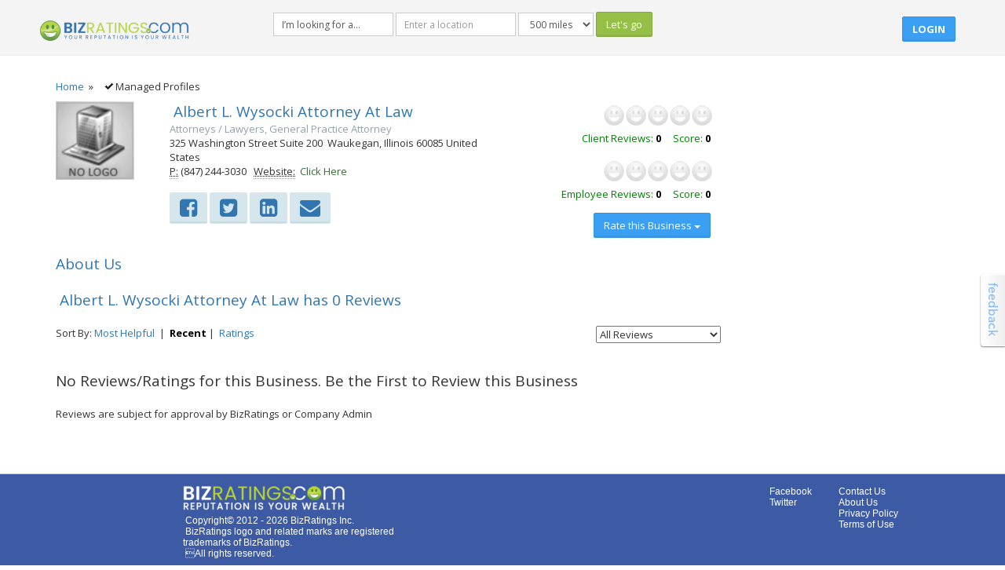

--- FILE ---
content_type: text/html; charset=utf-8
request_url: https://www.bizratings.com/Albert-L-Wysocki-Attorney-At-Law
body_size: 21889
content:


<!DOCTYPE html PUBLIC "-//W3C//DTD XHTML 1.0 Transitional//EN" "http://www.w3.org/TR/xhtml1/DTD/xhtml1-transitional.dtd">

<html xmlns="http://www.w3.org/1999/xhtml" dir="ltr" lang="en-US" xmlns:og="http://ogp.me/ns#" xmlns:fb="https://www.facebook.com/2008/fbml" id="extr-page">
<head prefix="og: http://ogp.me/ns# fb: http://ogp.me/ns/fb# business: http://ogp.me/ns/business#"><meta http-equiv="X-UA-Compatible" content="IE=EmulateIE10" /><meta http-equiv="Content-Type" content="text/html; charset=utf-8" /><link rel="icon" type="image/ico" href="/images/BRfavicon.ico" /><link rel="shortcut icon" href="/images/BRfavicon.ico" type="image/x-icon" /><title>
	 Albert L. Wysocki Attorney At Law - Waukegan, Illinois -...
</title><meta name="robots" content="index, follow" /><meta name="googlebot" content="index, follow" /><meta name="viewport" content="width=device-width, initial-scale=1.0, maximum-scale=1.0, user-scalable=no" />

    <!-- #CSS Links -->
    <!-- Basic Styles -->
    <link rel="stylesheet" type="text/css" media="screen" href="/styles2/css/bootstrap.min.css" /><link rel="stylesheet" type="text/css" media="screen" href="/styles2/css/font-awesome.min.css" />

    <!-- SmartAdmin Styles : Caution! DO NOT change the order -->
    <link rel="stylesheet" type="text/css" media="screen" href="/styles2/css/smartadmin-production-plugins.min.css" /><link rel="stylesheet" type="text/css" media="screen" href="/styles2/css/smartadmin-production.min.css" /><link rel="stylesheet" type="text/css" media="screen" href="/styles2/css/smartadmin-skins.min.css" />

    <!-- SmartAdmin RTL Support -->
    <link rel="stylesheet" type="text/css" media="screen" href="/styles2/css/smartadmin-rtl.min.css" />

    <!-- We recommend you use "your_style.css" to override SmartAdmin
		    specific styles this will also ensure you retrain your customization with each SmartAdmin update.
	<link rel="stylesheet" type="text/css" media="screen" href="css/your_style.css" /> -->


    <!-- #FAVICONS -->
    <link rel="shortcut icon" href="img/favicon/favicon.ico" type="image/x-icon" /><link rel="icon" href="img/favicon/favicon.ico" type="image/x-icon" />

    <!-- #GOOGLE FONT -->
    
    <link rel="preconnect" href="https://fonts.googleapis.com" /><link rel="preconnect" href="https://fonts.gstatic.com" crossorigin="" /><link href="https://fonts.googleapis.com/css2?family=Roboto:ital,wght@0,400;0,700;1,400;1,700&amp;display=swap" rel="stylesheet" /><link rel="stylesheet" href="https://fonts.googleapis.com/css?family=Open+Sans:400italic,700italic,300,400,700" />
    <!-- #APP SCREEN / ICONS -->
    <!-- Specifying a Webpage Icon for Web Clip 
			Ref: https://developer.apple.com/library/ios/documentation/AppleApplications/Reference/SafariWebContent/ConfiguringWebApplications/ConfiguringWebApplications.html -->
    <link rel="apple-touch-icon" href="/styles2/img/splash/sptouch-icon-iphone.png" /><link rel="apple-touch-icon" sizes="76x76" href="/styles2/img/splash/touch-icon-ipad.png" /><link rel="apple-touch-icon" sizes="120x120" href="/styles2/img/splash/touch-icon-iphone-retina.png" /><link rel="apple-touch-icon" sizes="152x152" href="/styles2/img/splash/touch-icon-ipad-retina.png" />

    <!-- iOS web-app metas : hides Safari UI Components and Changes Status Bar Appearance -->
    <meta name="apple-mobile-web-app-capable" content="yes" /><meta name="apple-mobile-web-app-status-bar-style" content="black" />

    <!-- Startup image for web apps -->
    <link rel="apple-touch-startup-image" href="/styles2/img/splash/ipad-landscape.png" media="screen and (min-device-width: 481px) and (max-device-width: 1024px) and (orientation:landscape)" /><link rel="apple-touch-startup-image" href="/styles2/img/splash/ipad-portrait.png" media="screen and (min-device-width: 481px) and (max-device-width: 1024px) and (orientation:portrait)" /><link rel="apple-touch-startup-image" href="/styles2/img/splash/iphone.png" media="screen and (max-device-width: 320px)" />

    <!--================================================== -->

    <!-- PACE LOADER - turn this on if you want ajax loading to show (caution: uses lots of memory on iDevices)-->
    

    <!-- Link to Google CDN's jQuery + jQueryUI; fall back to local -->
  
    <script type="text/javascript">
			if (!window.jQuery) {
			    document.write('<script type="text/javascript" src="/styles2/js/libs/jquery-2.1.1.min.js"><\/script>');
			}
	</script>



    <!-- IMPORTANT: APP CONFIG -->
    <script type="text/javascript" src="/styles2/js/app.config.js"></script>

    <!-- JS TOUCH : include this plugin for mobile drag / drop touch events  -->
    

    <!-- JQUERY UI + Bootstrap Slider -->
    <script type="text/javascript" src="/styles2/js/plugin/bootstrap-slider/bootstrap-slider.min.js"></script>

    <!-- browser msie issue fix -->
    <script type="text/javascript" src="/styles2/js/plugin/msie-fix/jquery.mb.browser.min.js"></script>

    
    

    <!-- Legacy Styles-->
    
    <style type="text/css">
        #footer{background-color:#3d5aa5; font:12px 'Segoe UI', 'opensansregular', Helvetica, Arial, sans-serif; }
        /*#footer > div > div .footer-logo{float:left; width:160px;}*/
        #footer > div > div .footer-logo{float:left;}
        #footer > div > div .links{float:left; }
        #footer > div > div .links li a{   text-decoration: none;
            color: rgb(255, 255, 255);
        }
        #footer > div > div .links li a:hover{text-decoration:underline; color:#FFF;list-style-type:none}
        /*#footer > div > div .copyright{width:332px; float:left; margin-left:103px; margin-right:124px;}*/
        #footer > div > div .copyright{float:left;}
        #footer > div > div .icons{float:left;}
        #footer > div > div .icons li a .fb{padding:0 9px;}
        #footer > div > div .icons li a .twitter{padding:0 5px;}
        #footer > div > div .icons li a{text-decoration:none; color:#FFF;}
        #footer > div > div .icons li a:hover{text-decoration:none; color:#e9e9e9;}
        /* Simple message styles customization */
        #errors {
            border-left: 5px solid #a94442;
            padding-left: 15px;
        }
        #errors li {
            list-style-type: none;
        }
        #errors li:before {
            content: '\b7\a0';
        }
        #topSearchDiv {
            margin-top: 15px;
        }
        #extr-page #header #logo img {
    width: 200px;
}
    </style>
<meta name="date" content="2026-01-21" scheme="YYYY-MM-DD" /><meta name="title" content=" Albert L. Wysocki Attorney At Law - Waukegan, Illinois -..." /><meta http-equiv="keywords" name="keywords" content="bizratings,Waukegan,Illinois,60085, testimonials, reputation, survey, recommendation, recipient, local, business, rating, friend, client, review, Attorneys / Lawyers, General Practice Attorney" /><meta name="description" http-equiv="description" /><meta name="copyright" content="Copyright © 2026  Albert L. Wysocki Attorney At Law" /><meta name="url" content="https://bizratings.com/bizv2.aspx?params=RC-8401-AlbertLWysockiAttorneyAtLaw" /><meta name="identifier-url" content="https://www.bizratings.com/biz2.aspx?params=" /><meta name="abstract" content=" Albert L. Wysocki Attorney At Law - Waukegan, Illinois -..." /><meta name="note" /><meta name="subject" content=" Albert L. Wysocki Attorney At Law - Waukegan, Illinois -..." /><meta name="topic" content=" Albert L. Wysocki Attorney At Law - Waukegan, Illinois -..." /><meta name="summary" /><meta property="og:title" content=" Albert L. Wysocki Attorney At Law - Waukegan, Illinois -..." /><meta property="og:type" content="business.business" /><meta property="og:url" content="https://bizratings.com/bizv2.aspx?params=RC-8401-AlbertLWysockiAttorneyAtLaw" /><meta property="og:description" /><meta property="og:image" content="http://bizratings.blob.core.windows.net/logos/biznologo.png?width=1200&amp;height=630&amp;scale=both&amp;mode=pad&amp;paddingWidth=1&amp;paddingColor=3B58A7" /><meta property="og:site_name" content="bizratings" /><meta property="fb:admins" content="1015835730" /><meta property="fb:app_id" content="373936179352427" /><meta property="business:contact_data:street_address" content="325 Washington Street Suite 200 " /><meta property="business:contact_data:locality" content="Waukegan" /><meta property="business:contact_data:postal_code" content="60085" /><meta property="business:contact_data:country_name" content="United States" /><meta property="business:contact_data:region" content="Illinois" /><meta property="business:contact_data:email" content="alw@albertwysocki.com" /><meta property="business:contact_data:fax_number" /><meta property="business:contact_data:phone_number" content="(847) 244-3030" /><meta property="place:location:latitude" content="42.352672" /><meta property="place:location:longitude" content="-87.862131" /><meta name="twitter:card" content="summary" /><meta name="twitter:site" content="@bizratingscom" /><meta name="twitter:creator" content="@bizratingscom" /><meta name="twitter:image:src" content="http://bizratings.blob.core.windows.net/logos/biznologo.png" /><meta name="twitter:domain" content="bizratings.com" /><meta name="twitter:title" content=" Albert L. Wysocki Attorney At Law - Waukegan, Illinois -..." /><meta name="twitter:url" content="https://bizratings.com/bizv2.aspx?params=RC-8401-AlbertLWysockiAttorneyAtLaw" /><meta name="twitter:description" /><meta name="twitter:image" content="http://bizratings.blob.core.windows.net/logos/biznologo.png" /><meta name="tweetmeme-title" content=" Albert L. Wysocki Attorney At Law - Waukegan, Illinois -..." /></head>
<body class="smart-style-2">
    <form method="post" action="./Albert-L-Wysocki-Attorney-At-Law" onsubmit="javascript:return WebForm_OnSubmit();" id="form1" style="padding-bottom:10%">
<div class="aspNetHidden">
<input type="hidden" name="__EVENTTARGET" id="__EVENTTARGET" value="" />
<input type="hidden" name="__EVENTARGUMENT" id="__EVENTARGUMENT" value="" />
<input type="hidden" name="__LASTFOCUS" id="__LASTFOCUS" value="" />
<input type="hidden" name="__VIEWSTATE" id="__VIEWSTATE" value="/3YlA8wrqrOX6lQLhxF+9fxBaajZyEj7EVRldqpVJBSmgS1r/6XpDifZTEyg/qgf1bvcALZrxtXgJO1Aldp6zT/xZCSxj7nyx+mH+l3f9UTZBrPTR7s5ECKTZMSlX+bIy7DPFL+eFDJf+O+MQwdbQD9e+ymQX1pXqFAvA0dANwm5x6eJgJgtaokXUDyBk3sCAMyL/vj11VT1hEIOKd/dP3PtquGSUoiXojE6eg3QH8JV7x921tK7unE0b7cEclLpDXhQIjer1TzxfnHvyUvwV4cqypLLXAEAAf0+0wuNJ7/HlNS4Y5Am7MV1KfJJKyou8O8pLiFYXKVgQksec4BooFtWU+R0rL84SNURU0c1P59ZNiBb6+2l+vrKkY9PDjpX5IGJpZqJ4ruRpdZqdYg5YZfutXCZ6RxJ6np329KFBVfoiKFeU54ud/AfQ7cGchfwIFHEGZDvfSnlZQD2ep3zErt1L0Hu5fkuHDDNrodXpMrfEJxYI0sflT3qdcwff+rptVkyXJ9lGW3r83xB77aNbQlxK9xnoxzT6E5Z/cL63OS6ArlwNT+KmB++PKgnXVUAHKusHxEACSIftuALQK/8tcFzxeKSU/6RPAftzjMsjd8sKxiNQa3Y85y3rMVdrFcEBsn4kLM4cW3bu/IF4ebFVjhHuOrfVUj3hIQtAOpBVk/a1908VIQdp729NOstzw/ze4mRl2DxIdd150XzIS/7sLGJQT/he0+YC0nsyXec1wvHSmV2WAvu2rKEZBp8aqPLj7ZJV4SnckGXkBasH4jx9XBEYL2uZPbz9EqnPWzI+ZqDf2aKN//QBCNdSOKNl3BqWTiK2KLkODL7qFM455sszO8jcisPhEV3Q+7aQgwiZPxU8jWMrfM4jMyc9dpyx/0yR4qlrWCJN/uevc+YnbpsP0H3pEmX1cPTiGyPL5TbDxmAxGg83BQY7qCJz81QNW4taGoep3iTlW1G70OHBij7iX2RKXJpzwW/jJcXxiiWVhLPRFcCNxrJQma9ZIkb26a1GLJHot8dnqJZ245TRNaO/WZ6/M/96bi1b5x2fzH5Yjd3Go5JZkobTazbwEri9/pIsdiPBNfiqiIj9AwdrJyvqIVV4n06wqiwZk69OYf5NinU6A87pF2ifHkt6KlJN7SKyhQtcKl0jvZ4mG6fy4+cQI2unz565AHzGRJicwtwPT/gr+BbXFIZgLjQMDLiPYz8d4gSpkeWE1kgsopVicCnUF8EoKz8jI1dxCgvXN5ndnLBQ21mHOKqIqRInd++Mb90IUljq5/WLMc5j85zt+mVGCJEfdW5kKXro46iaVO/qXr/hqfpvG/7ezI5cw2oKXlqZW3UBip8S9Ier2i0xx3Kw+c7BIIpK/DRt89ZgVZdfFzLyg6/[base64]/fo+C4o7fraI3gnrcJJNUv8Z00/[base64]/4okHjPu2c0HynwMnH7O2R4cH7sT0V4CcGDZjCvunYxoDMVrXqhoKYnnpEv/EbIg+aPs3E9fUviD4GCHwFEfg34msF/NQnub8TfyHcqI1Hnwk+/ND0Agbgax3fcqPJL7oKAuQv5OTWVcJIMxwl/k2sq8xreLbApnEHVGI6IdTzVlXhVNlzcrC9RP7Yc0rb3x5KF/Mbvsauy55aMlDcVaG4uG8Qb77qnqlj1oBtULIfiHEctM3YBUIPUvuM68oWURsxC05zPxFFjvWWzlmNjAs6lNgjaHbXNBjA7LIcxiE9FVj4LDZ1CMUZ9nlfnhQfCV2dWcCe7T0vZZDhQB79eUY4pRL2qzcPdt/sW1IzA+Hlu/Gw4+MNIhZvJB6bFyzcsYHQQkQBr6DbG5WM7FyOqByCXCH9heuCyC0Lg13/HJjueLHXhcnFiteWpwW2WPOUonY3vxI5Nuv+VSIMtGzcN9iZb5++t5TeiU14Mc1Nx+F31xZFINfDPvhDUwEvRePqEniCrp7tA5MAxv4z7KnWnA9rEMPoHPUkAk7JoqLF9WwbcOi/yKl4XlZVZZuXoC9XOVjy1R978brlVAiRr/[base64]/tyJMPGEvRK0GtMO5b/coIaQpHz06UsE0TzC15NjogfDBCAm4faNQP+55+HPOvSkaeGi2Imha7w+gCyGz1sWEZcdQ694CXs/9tFphTAKU+xGwq7T5hSlqreDdJ+u2HQi368J0fiNl9AFwYEEUOr2TuPBMyBXw9pGaX/x0MLeJ4w==" />
</div>

<script type="text/javascript">
//<![CDATA[
var theForm = document.forms['form1'];
if (!theForm) {
    theForm = document.form1;
}
function __doPostBack(eventTarget, eventArgument) {
    if (!theForm.onsubmit || (theForm.onsubmit() != false)) {
        theForm.__EVENTTARGET.value = eventTarget;
        theForm.__EVENTARGUMENT.value = eventArgument;
        theForm.submit();
    }
}
//]]>
</script>


<script src="/WebResource.axd?d=pynGkmcFUV13He1Qd6_TZIezIRsXeTDzjEz7gdbIFyJzXTgOb5hUMBFin7l2ryK-EYIEPw2&amp;t=638901526200000000" type="text/javascript"></script>


<script src="/ScriptResource.axd?d=x6wALODbMJK5e0eRC_p1LSeHe7H0v0YEPWl4FO98EDSQXfMxidzZFjSbS1sO8HwCu70aoW3diJgB5BM_uo5NrWaMquHnKuDSScmRjuGDXeFwMfTG0&amp;t=ffffffffdd783992" type="text/javascript"></script>
<script src="/ScriptResource.axd?d=P5lTttoqSeZXoYRLQMIScFMD7evAJAJlVy00Ygrg0KbnKCD8nY9qIvxDMzPTJBjIYZsL62Tk8Xdks4HHz_Da8ZeMjr43uq2dwMAyE5ZgFpbPynAI0&amp;t=ffffffffdd783992" type="text/javascript"></script>
<script src="/ScriptResource.axd?d=NHo7rzvB81m25b5lv-ojMSpwy_eNI3FgPQNPFgiCuqyZRr21qSR-cU8jGR90PK4FWRpernn61X0VJHKcLBGmubeapUqO5-wvt6-QZyxS4E4gWXEe0&amp;t=ffffffffdd783992" type="text/javascript"></script>
<script src="/ScriptResource.axd?d=G7OZOzpYF9XwHB8eN29Ybzr8OdnSjYWNCGo0suVaAuGa4fEzuO-6Z0LGDcR4IxFYu7BK5X7cLX3iwK7E6s9Bsv41zZlUlIt6NbawJacygjdMqni2kzl4juBo3H2le0eBzjL41A2&amp;t=ffffffffdd783992" type="text/javascript"></script>
<script src="/ScriptResource.axd?d=Y4RJC2UgV6Ws3MXxk43ByU3X0rncq6HcUulscUI_OMN4KzEQaAVOKd8QZtlwy5rqQCRUcFP_bpGEYhvkfiVK7gHle7o8KRSXNLhrnI0VIh3WR3NtJzhh-BZ9WiInRh6uFMUi8w2&amp;t=ffffffffdd783992" type="text/javascript"></script>
<script type="text/javascript">
//<![CDATA[
function WebForm_OnSubmit() {
null;fixpopup();
return true;
}
//]]>
</script>

<div class="aspNetHidden">

	<input type="hidden" name="__VIEWSTATEGENERATOR" id="__VIEWSTATEGENERATOR" value="663B6A5F" />
	<input type="hidden" name="__EVENTVALIDATION" id="__EVENTVALIDATION" value="KhiNsLugl+7nue0CFMksIpuzJvOw6Ry6ITgEuxW+dGzRE9kVPzwY664XktUuhllM7OFdhns7iXE3ZurTNn1UF/uF3Q7GboDl+Zf0zB9/0Dke+cbrydFttNJwtCdS7Xo+vDu5YYW3fEcbJL/DWqDKNzU5zSALvgswsX2+XRL6to1sYNnG5zN3a1qRhxRLYT3M3cYRvYBWF1xOoXVPehRlF33IzOPvdGYpWOEQf25RI4vXc+wV6D02zDo60KNVig056FFmGFvlv3LX/R6PMvxxv5KJ+iCgn7So5QbfzInY4AplMjv6kFsvycm0YOy/ZY+AbZZ24s1RwHb5lR5kgbx0go3uRb6VD+XFXQRshdUJORX986IxCsb+L9QL1Aa++fzGkdamVKneC3lZpfuz/ToZnWxttWuok3x778O5Hvu5q6IkpR7NJXgUD3rX/W7JVNFzvZZb8gE2lYwctuAmT6TV5mAbtAaBDqQlZ+rldsBv0n2Qt40M4PC5fdPz4LEEz0nlvynePBrHHeP33zx9vNcXdC8ytZsEHFgKNNLle8HCuzId8oyxJ4+obH34QqE1Ki9mYk3HhWnVsVTKE+/ok1iYMxsJvz/rWwsb3WvdyKfEgfRtzRS0zjIqsdF2qHN3DaM149/54FOM4euczoA/0gbhSwLewp1fz/Sl+7L15NHiHL1DqTL0sHadN0ND2PMv4IgsLXdDsuXY3CZZ5VjlCLrYdYRFJDr8MtBmp25+iPV8XFhhCRx/jTzaRlWtERxUVDo7D4Di8w==" />
</div>
        <script type="text/javascript">
//<![CDATA[
Sys.WebForms.PageRequestManager._initialize('ctl00$ScriptManager1', 'form1', [], [], [], 90, 'ctl00');
//]]>
</script>

        <div id="toppanel" style="left:0;display:none">
	        <div id="panel">
		        <div class="content clearfix">
        	        <div class="left0">
				        <div class="form"></div>
			        </div>
			        <div class="left0">
			        
                       

<div id="socialLoginList">
    <h4>Use another service to log in.</h4>
    
            <table>
                
          <tr>
            
            <td>
                <button type="submit" class="zocial linkedin" name="provider" value="LinkedIn"
                    title="Log in using your LinkedIn account.">
                    LinkedIn
                </button>
            </td>
        
            <td>
                <button type="submit" class="zocial yahoo" name="provider" value="Yahoo"
                    title="Log in using your Yahoo account.">
                    Yahoo
                </button>
            </td>
        
            <td>
                <button type="submit" class="zocial google" name="provider" value="Google"
                    title="Log in using your Google account.">
                    Google
                </button>
            </td>
        
          </tr>
        
          <tr>
            
            <td>
                <button type="submit" class="zocial facebook" name="provider" value="Facebook"
                    title="Log in using your Facebook account.">
                    Facebook
                </button>
            </td>
        
            <td>
                <button type="submit" class="zocial twitter" name="provider" value="Twitter"
                    title="Log in using your Twitter account.">
                    Twitter
                </button>
            </td>
        
            <td>
                <button type="submit" class="zocial windows" name="provider" value="Microsoft"
                    title="Log in using your Microsoft account.">
                    Microsoft
                </button>
            </td>
        
          </tr>
        
             </table>
        
</div>

                     
           
			        </div>
		        </div>
            </div> <!-- /login -->	

	        <!-- The tab on top -->	
	        <div class="tabslider">
                
                      <ul class="login">
			                <li class="left">&nbsp;</li>
			                <li></li>
			                <li class="sep"></li>
                            <li>
                                <a class="openreg" href="Loginv2.aspx">Login</a>
                            </li>
                            <li class="sep">|</li>
                            <li><a class="openreg" href="Registerv2.aspx">Register</a></li>
                            <li class="right"></li>
		                </ul>
                    
	        </div> <!-- / top -->
        </div>
        <input name="ctl00$txtLogoURI" type="text" id="txtLogoURI" class="hidden" />
        <!--Header Start here-->
        <header id="header" style="overflow:visible;">				
            <div id="logo-group" class="col-md-3">
                <span id="logo">
                    <a href="/indexbiz.aspx">
                        <img src="/styles/assets/images/logo_landing.png" alt="BizRatings" />
                    </a>
			    </span>
		    </div>
            <div class="pull-right col-md-9">
                <div class="row">
                    <div id="topSearchDiv" class="hidden-xs col-md-9 hidden-sm">
                        
<style type="text/css">
    .autocomplete-suggestions { border: 1px solid #999; background: #FFF; overflow: auto; background-color: #fff;}
    .autocomplete-suggestion { padding: 2px 5px; white-space: nowrap; overflow: hidden; color: #307AAF;}
    .autocomplete-selected { background-color: #3D58A7;color: white; }
    .autocomplete-suggestions strong { font-weight: bold;  }
    .autocomplete-suggestions b { font-weight: bold;  }

    .searchKeyword{
		/*border-radius: 3px;
		height: 35px;
		border: 1px solid #ccc;
		box-shadow: 2px 2px 2px #ccc;*/
		width:200px;
	}

    .searchLocation{
		/*border-radius: 3px;
		height: 35px;
		border: 1px solid #ccc;
		box-shadow: 2px 2px 2px #ccc;*/
		width:220px;
	}
    /*.searchButton{
		width: 100px;
		background-color: #3d5aa5;
		color: #fff;
		border-radius: 3px;
		border: none !important;
		height: 35px;
		box-shadow: 2px 2px 2px #ccc;
		
	}*/
		
		
	/* iPads (portrait and landscape) ----------- */
	@media only screen and (min-width : 768px) and (max-width : 1024px) {
		.searchKeyword{
			width:150px !important;
		}
		.searchLocation{
			width:150px !important;
		}
		
	}
		
	/* Desktops and laptops ----------- */
	@media only screen and (min-width : 1025px) and (max-width : 1025px) {
		.searchKeyword{
			width:175px !important;
		}

		.searchLocation{
			width:180px !important;
		}
		.searchButton{
			width: 65px !important;
			
		
		}
	}
	
	/* Large screens ----------- */
	@media only screen and (min-width : 1824px) {
		
		.searchKeyword{
				width:250px !important;
				margin:5px;
			}

		.searchLocation{
				width:300px !important;
				margin:5px;
			}
		.searchMiles{
			margin:5px;
		}
	}
</style>

<div id="ucTopSearchCtrl_pnlSearchbar" class="form-inline" onkeypress="javascript:return WebForm_FireDefaultButton(event, &#39;ucTopSearchCtrl_btnSearch2&#39;)">
	
    <div class="form-group">
        <input name="ctl00$ucTopSearchCtrl$txtWhat" type="text" id="ucTopSearchCtrl_txtWhat" class="form-control input-sm searchKeyword" placeholder="Enter a business name" />
       <input type="hidden" name="ctl00$ucTopSearchCtrl$wmWhat_ClientState" id="ucTopSearchCtrl_wmWhat_ClientState" />
        <input name="ctl00$ucTopSearchCtrl$txtWhere" type="text" id="ucTopSearchCtrl_txtWhere" class="form-control input-sm searchLocation" placeholder="Enter a location" />
    
	    <select name="ctl00$ucTopSearchCtrl$ddlDistance" id="ucTopSearchCtrl_ddlDistance" class="form-control input-sm searchMiles">
		<option value="9999">Any</option>
		<option selected="selected" value="500">500 miles</option>
		<option value="100">100 miles</option>
		<option value="50">50 miles</option>
		<option value="25">25 miles</option>
		<option value="20">20 miles</option>
		<option value="15">15 miles</option>
		<option value="10">10 miles</option>
		<option value="8">8 miles</option>
		<option value="5">5 miles</option>
		<option value="3">3 miles</option>
		<option value="1">1 miles</option>

	</select>

        <input type="submit" name="ctl00$ucTopSearchCtrl$btnSearch2" value="Let&#39;s go" id="ucTopSearchCtrl_btnSearch2" class="btn btn-success searchButton" />
     
    </div>

</div>

<input type="hidden" name="ctl00$ucTopSearchCtrl$hdnWhere" id="ucTopSearchCtrl_hdnWhere" />
<input type="hidden" name="ctl00$ucTopSearchCtrl$hdnManLng" id="ucTopSearchCtrl_hdnManLng" value="0" />
<input type="hidden" name="ctl00$ucTopSearchCtrl$hdnManLat" id="ucTopSearchCtrl_hdnManLat" value="0" />



 
                    </div>
                    <div class="col-md-3 col-sm-12">
                        
                                <span id="extr-page-header-space"> <span class="hidden-mobile hiddex-xs"></span> <a style="margin:20px" href="loginv2.aspx" class="btn btn-primary txt-color-white">Login</a></span>
                            
                    </div>
                </div>
            </div>
	    </header>
        <!--Header End here-->
        <!--Container Start here-->
        <div id="main" role="main">
            <div id="content" class="container animated fadeInDown">
                
                
    <link rel="stylesheet" href="/Scripts/fancybox/jquery.fancybox.css?v=2.0.5" type="text/css" media="screen" />
    <link rel="author" href="https://plus.google.com/101278404026132183655/posts" />
    <link rel="publisher" href="https://plus.google.com/101278404026132183655" />
    <link rel="icon" type="image/x-icon" href="/images/BRfavicon.ico" />
    <link rel="shortcut icon" type="image/x-icon" href="/images/BRfavicon.ico" />

    <meta name="author" content="Bizratings" />
    <meta http-equiv="Content-Type" content="text/html; charset=utf-8" />
    <meta name="robots" content="index, follow" />
    <meta name="googlebot" content="index, follow" />
    <meta name="directory" content="submission" />
    <meta name="rating" content="General" />
    <meta name="distribution" content="Global" />
    <meta name="coverage" content="Worldwide" />
    <meta name="Classification" content="Business" />
    <meta name="revisit-after" content="3 days" />

    

    <style type="text/css">
        .wraptext {
            white-space: pre; /* CSS 2.0 */
            white-space: pre-wrap; /* CSS 2.1 */
            white-space: pre-line; /* CSS 3.0 */
            white-space: -pre-wrap; /* Opera 4-6 */
            white-space: -o-pre-wrap; /* Opera 7 */
            white-space: -moz-pre-wrap; /* Mozilla */
            word-wrap: break-word; /* IE 5+ */
            -ms-word-break: break-all;
            word-break: break-all;
            /* Non standard for webkit */
            word-break: break-word;
            -webkit-hyphens: auto;
            -moz-hyphens: auto;
            -ms-hyphens: auto;
            hyphens: auto;
        }

        .reviewSection {
            background-color: #f7f7f7;
            padding: 10px;
            border-radius: 10px;
            box-shadow: 2px 2px 2px #ddd;
        }

        #map {
            height: 200px;
            width: 200px;
        }

        .boldblack {
            color: #000 !important;
            font-weight: 600 !important;
        }

        .arrow_box {
            color: #000;
            float: right;
            margin-left: 5px;
            font-size: 12px;
            font-family: Arial,Tahoma,"Bitstream Vera Sans",sans-serif;
            text-align: center;
            position: absolute;
            padding-left: 5px;
            padding-right: 5px;
            background: #ffffff;
            border: 1px solid #cccccc;
        }

            .arrow_box:after, .arrow_box:before {
                right: 100%;
                border: solid transparent;
                content: " ";
                height: 0;
                width: 0;
                position: absolute;
                pointer-events: none;
            }

            .arrow_box:after {
                border-color: rgba(255, 255, 255, 0);
                border-right-color: #ffffff;
                border-width: 3px;
                top: 50%;
                margin-top: -3px;
            }

            .arrow_box:before {
                border-color: rgba(0, 0, 0, 0);
                border-right-color: #cccccc;
                border-width: 5px;
                top: 50%;
                margin-top: -5px;
            }

        .button {
            color: #fff;
            float: right;
            cursor: pointer;
            cursor: hand;
            margin-left: 5px;
            font-size: 12px;
            font-family: Arial,Tahoma,"Bitstream Vera Sans",sans-serif;
            font-weight: bold;
            text-align: center;
            position: absolute;
            padding-left: 5px;
            padding-right: 5px;
            text-shadow: 1px 1px 0 #548725;
            background-color: #7daf31;
            border: 1px solid #000;
            padding-bottom: 1px;
            padding-top: 1px;
        }

        .rev {
            color: #000;
            font-size: 10px;
            text-align: center;
            position: relative;
            text-transform: uppercase;
        }

        .bigface {
            float: left;
            padding: 3px;
            width: 140px;
            height: 28px;
        }

        .bigface10-off, .bigface10-on {
            height: 28px;
            width: 140px;
            background: url(/styles/assets/images/colorface.png) repeat-x 0 -56px;
        }

        .bigface10-on {
            position: relative;
            background-position: 0 -84px;
        }

        .bigface8-off, .bigface8-on {
            height: 28px;
            width: 140px;
            background: url(/styles/assets/images/colorface.png) repeat-x 0 -56px;
        }

        .bigface8-on {
            position: relative;
            background-position: 0 1px;
        }

        .bigface5-off, .bigface5-on {
            height: 28px;
            width: 140px;
            background: url(/styles/assets/images/colorface.png) repeat-x 0 -56px;
        }

        .bigface5-on {
            position: relative;
            background-position: 0 -27px;
        }

        .rating_title {
            color: #3276b1;
        }
    </style>
    <div class="row">
        <div class="col-md-12">
            <div style="float: left"><a href="default.aspx">Home</a>&nbsp; » &nbsp; &nbsp;</div>
            <div style="float: left">
                <span class='ui-icon ui-icon-check' style='float:left;'></span><span style='float:left;'>Managed Profiles</span>
</div>
        </div>
    </div>

    <input type="hidden" name="ctl00$cpBody$hdnBizURL" id="cpBody_hdnBizURL" value="params=RC-8401-AlbertLWysockiAttorneyAtLaw" />
    <input type="hidden" name="ctl00$cpBody$hdnpageurl" id="cpBody_hdnpageurl" value="%2fAlbert-L-Wysocki-Attorney-At-Law" />
    <input type="hidden" name="ctl00$cpBody$hdnpopuptype" id="cpBody_hdnpopuptype" />
    <input type="hidden" name="ctl00$cpBody$hdnBizLat" id="cpBody_hdnBizLat" value="42.352672" />
    <input type="hidden" name="ctl00$cpBody$hdnBizLng" id="cpBody_hdnBizLng" value="-87.862131" />
    <input type="hidden" name="ctl00$cpBody$hdnHideCompany" id="cpBody_hdnHideCompany" value="0" />
    <input type="hidden" name="ctl00$cpBody$hdnHideName" id="cpBody_hdnHideName" value="0" />
    <div class="clearfix2" style="margin-top: 10px;"></div>
    <div class="row">

        <div class="col-xs-12 col-sm-12 col-md-9">
            <div itemscope itemtype="http://schema.org/LocalBusiness">
                <div class="row">
                    <div class="col-xs-8 col-sm-2  col-md-2">
                        <img src="http://bizratings.blob.core.windows.net/logos/biznologo.png" id="cpBody_imgCompanylogo" itemprop="image" width="100" />
                    </div>
                    <div class="visible-xs-4 hidden-sm hidden-md hidden-lg">

                        <div style="float: left; font-size: 13px; text-align: center; color: green;">
                            <span>Reviews:</span>
                            <span id="litreviews2" class="boldblack">
                                0
                            </span>
                        </div>
                        <div style="float: left; width: 5px; margin-left: 10px; border-left: 0px outset #CCCCCC; height: 33px;"></div>
                        <div style="float: left; font-size: 13px; text-align: center; color: green;">
                            <span>Score:</span>
                            <span id="litratings2" class="boldblack">
                                0
                                / 10
                            </span>
                        </div>

                    </div>
                    <div class="col-xs-12 col-sm-6 col-md-6">
                        <a href="https://www.bizratings.com/Albert-L-Wysocki-Attorney-At-Law" id="cpBody_companyURL" itemprop="url" style="text-decoration: none;">
                            <h3 style="margin: 0px 0px" itemprop="name">
                                 Albert L. Wysocki Attorney At Law</h3>
                        </a>
                        <span class="txt-color-blueLight" id="litcat" itemprop="description">
                            Attorneys / Lawyers, General Practice Attorney</span><br />
                        <div itemprop="address" itemscope itemtype="http://schema.org/PostalAddress">
                            <address style="margin-bottom: 0px">
                                <span class="search_cat" itemprop="streetAddress">
                                    325 Washington Street Suite 200 </span>
                                <span class="search_cat" itemprop="addressLocality">
                                    Waukegan</span>,
                    <span class="search_cat" itemprop="addressRegion">
                        Illinois</span>
                                <span class="search_cat" itemprop="postalCode">
                                    60085</span>
                                <span class="search_cat" itemprop="addressCountry">
                                    United States</span>
                            </address>
                        </div>
                        <meta itemprop="logo" content="http://bizratings.blob.core.windows.net/logos/biznologo.png" />
                        <meta itemprop="map" content="http://maps.google.com/?sll=42.352672,-87.862131&q= Albert L. Wysocki Attorney At Law" />
                        <div itemprop="geo" itemscope itemtype="http://schema.org/GeoCoordinates">
                            <meta itemprop="latitude" content="42.352672" />
                            <meta itemprop="longitude" content="-87.862131" />
                        </div>
                        <abbr title="Phone">P:</abbr>
                        <span class="profile_phone" itemprop="telephone">
                            (847) 244-3030</span>&nbsp;&nbsp;
                        <abbr title="Website">Website:</abbr>&nbsp;
                        <span class="profile_url">
                            <a href="https://albertwysocki.com" id="cpBody_urlWebsite" class="txt-color-green" target="_blank">Click Here</a>
                        </span><br />
                        <br />
                        <div itemscope itemtype="http://schema.org/Person">
                            
                            
                        </div>
                        <meta itemprop="email" content="alw@albertwysocki.com" />
                        <meta itemprop="faxNumber" content="" />
                        
                        <!-- Your share button code -->
                        
                        
                        <a class="w-inline-block social-share-btn fb btn bg-color-lighten" href="https://www.facebook.com/sharer/sharer.php?u=&t=" title="Share on Facebook" target="_blank" onclick="window.open('https://www.facebook.com/sharer/sharer.php?u=' + encodeURIComponent(document.URL) + '&t=' + encodeURIComponent(document.URL)); return false;">
                            <i class="fa fa-facebook-square fa-2x" aria-hidden="true"></i>
                        </a>
                        <a class="w-inline-block social-share-btn tw btn bg-color-lighten" href="https://twitter.com/intent/tweet?" target="_blank" title="Tweet" onclick="window.open('https://twitter.com/intent/tweet?text=%20' + encodeURIComponent(document.title) + ':%20 ' + encodeURIComponent(document.URL)); return false;">
                            <i class="fa fa-twitter-square fa-2x" aria-hidden="true"></i>
                        </a>
                        <a class="w-inline-block social-share-btn lnk btn bg-color-lighten" href="http://www.linkedin.com/shareArticle?mini=true&url=&title=&summary=&source=" target="_blank" title="Share on LinkedIn" onclick="window.open('http://www.linkedin.com/shareArticle?mini=true&url=' + encodeURIComponent(document.URL) + '&title=' + encodeURIComponent(document.title)); return false;">
                            <i class="fa fa-linkedin-square fa-2x" aria-hidden="true"></i>
                        </a>
                        <a class="w-inline-block social-share-btn email btn bg-color-lighten" href="mailto:?subject=&body=:%20" target="_blank" title="Email" onclick="window.open('mailto:?subject=' + encodeURIComponent(document.title) + '&body=' + encodeURIComponent(document.URL)); return false;">
                            <i class="fa fa-envelope fa-2x" aria-hidden="true"></i>
                        </a>
                    </div>
                    <div class="hidden-xs col-sm-4 col-md-4">
                        <div class="col-xs-12 col-sm-12 col-md-12">
                            <div class='bigface'  title='0' style='float:right;' ><div id='divratings-off' class='bigface5-off' ><div id='divratings-on' class='bigface5-on' ></div></div></div>
                        </div>
                        <div class="col-xs-12 col-sm-12 col-md-12">
                            <div class="profile_rating" style="float: right; margin-top: 10px" itemprop="aggregateRating" itemscope itemtype="http://schema.org/AggregateRating">
                                <meta itemprop="worstRating" content="1" />
                                <meta itemprop="bestRating" content="10" />
                                <div style="float: left; font-size: 13px; text-align: center; color: green;">
                                    <span>Client Reviews:</span>
                                    <span id="litreviews" itemprop="reviewCount" class="boldblack">
                                        0
                                    </span>
                                </div>
                                <div style="float: left; width: 5px; margin-left: 10px; border-left: 0px outset #CCCCCC; height: 33px;"></div>
                                <div style="float: left; font-size: 13px; text-align: center; color: green;">
                                    <span>Score:</span>
                                    <span id="litratings" itemprop="ratingValue" class="boldblack">
                                        0
                                    </span>
                                </div>
                            </div>
                        </div>
                        <div class="col-xs-12 col-sm-12 col-md-12">
                            <div class='bigface'  title='0' style='float:right;' ><div id='divratings-off' class='bigface5-off' ><div id='divratings-on' class='bigface5-on' ></div></div></div>
                        </div>
                        <div class="col-xs-12 col-sm-12 col-md-12">
                            <div class="profile_rating" style="float: right; margin-top: 10px">
                                <div style="float: left; font-size: 13px; text-align: center; color: green;">
                                    <span>Employee Reviews:</span>
                                    <span id="litEmployeeReviews" class="boldblack">
                                        0
                                    </span>
                                </div>
                                <div style="float: left; width: 5px; margin-left: 10px; border-left: 0px outset #CCCCCC; height: 33px;"></div>
                                <div style="float: left; font-size: 13px; text-align: center; color: green;">
                                    <span>Score:</span>
                                    <span id="litEmployeeRatings" class="boldblack">
                                        0
                                    </span>
                                </div>
                            </div>
                        </div>
                        <div class="col-xs-12 col-sm-12 col-md-12">
                            
                            <button class="btn btn-primary btn-md dropdown-toggle" style="float: right" type="button" data-toggle="dropdown">Rate this Business
                              <span class="caret"></span></button>
                              <ul class="dropdown-menu" style="float: right">
                                <li><a href="/rateRC-8401?emc=" id="cpBody_lnkPostReview">As a customer</a></li>
                                <li class="divider"></li>
                                <li><a href="/rateEmpRC-8401?emc=" id="cpBody_lnkPostEReview">As a current or former employee</a></li>
                              </ul>

                            
                        </div>
                    </div>
                </div>
                
                <h3 class="text-primary">About Us</h3>

                <span id="cpBody_lblCompanyDescription" class="wraptext"></span>
                <div class="singleline"></div>
                <h3 class="text-primary">
                     Albert L. Wysocki Attorney At Law
                    has
                    0
                    Reviews</h3>

                <div class="row hidden">
                    <div class="col-md-6">
                        
                        Reviews found</div>
                    
                </div>

                <div class="row">
                    <div class="col-xs-12 col-md-6">
                        <span>Sort By: </span>
                        <a href="/bizv2.aspx?params=RC-8401-AlbertLWysockiAttorneyAtLaw&sort=helpful" id="cpBody_lnkhelpful" class="">Most Helpful</a> &nbsp;|&nbsp;
                        <a href="/bizv2.aspx?params=RC-8401-AlbertLWysockiAttorneyAtLaw&sort=recent" id="cpBody_lnkrecent" class="boldblack">Recent</a>&nbsp;|&nbsp;
                        <a href="/bizv2.aspx?params=RC-8401-AlbertLWysockiAttorneyAtLaw&sort=highscore" id="cpBody_lnkhighscore" class="">Ratings</a>&nbsp;&nbsp; 
                    </div>
                    <div class="col-xs-12  col-md-6">
                        <div style="float: right;">
                            <select name="ctl00$cpBody$ddlratingtype" onchange="javascript:setTimeout(&#39;__doPostBack(\&#39;ctl00$cpBody$ddlratingtype\&#39;,\&#39;\&#39;)&#39;, 0)" id="cpBody_ddlratingtype" class="select">
	<option selected="selected" value="">All Reviews</option>
	<option value="srv">Periodic Reviews</option>
	<option value="cws">Transactional Reviews</option>
	<option value="pub">Public Ratings</option>
	<option value="360">Employee Feedback</option>

</select>
                        </div>
                    </div>
                </div>
            </div>
            <div class="singleline"></div>
            
                    <div id="divnosearch" class="box-general shadow rounded-corner" align="left" style="width: 700px; margin-top: 15px;">
                        <div class="clearfix"></div>
                        <h3>No Reviews/Ratings for this Business. Be the First to Review this Business</h3>

                        Reviews are subject for approval by BizRatings or Company Admin
                    </div>
                
        </div>

    

    </div>

    <div id="question" class="" style="display: none; text-align: left; padding: 10px; cursor: default">
        <div style="clear: both;">
            <h2><span>Your are not Signed-In!</span></h2>
            <h3><span>To claim this business, you are required to create an account or sign in</span></h3>
        </div>
        <div class="clearfix">
            <div style="height: 15px;"></div>
        </div>
        <p>
            <input type="button" id="login" class="btn btn-lg btn-success" value="Sign In" />
            <input type="button" id="register" value="Register" class="btn btn-lg btn-default" />
        </p>
        <div style="text-align: center;">
            <p>
                <a id="cancel" href="javascript:void(0);"><b>Close</b></a>
            </p>
        </div>
    </div>
    <a id="lnkPostedReview" class="various fancybox.iframe" href="/ratingthankyou.aspx"></a>
    <!-- Load Facebook SDK for JavaScript -->
    <div id="fb-root"></div>
    <script type="text/javascript">(function (d, s, id) {
            var js, fjs = d.getElementsByTagName(s)[0];
            if (d.getElementById(id)) return;
            js = d.createElement(s); js.id = id;
            js.src = "https://connect.facebook.net/en_US/sdk.js#xfbml=1&version=v3.0";
            fjs.parentNode.insertBefore(js, fjs);
        }(document, 'script', 'facebook-jssdk'));</script>
    <script type="text/javascript" src="https://apis.google.com/js/platform.js"></script>
    <script type="text/javascript" src="scripts/fancybox/jquery.fancybox.pack.js?v=2.0.5"></script>
    
    <script type="text/javascript" src="/Scripts/maps/jquery.metadata.js"></script>
    <script type="text/javascript" src="/Scripts/jquery.jmapping.js"></script>
    <script type="text/javascript" src="/scripts/jquery-md5.js"></script>
    <script type="text/javascript">var switchTo5x = true;</script>
    
    
    <script type="text/javascript" src="/Scripts/jquery.blockUI.js"></script>
    <script type="text/javascript">
        var user;
        $(document).ready(function () {
            user = '';
            // SET FACES ON PAGE
            $.each($(".bigface"), function () {
                var score = parseFloat($(this).attr("title"));

                if (score <= 5) {
                    var off = $(this).children("div .bigface5-off");
                    var on = $(off).children("div .bigface5-on");
                    $(on).width($(off).width() / (100 / ((score * 100) / 10)));
                }
                else if (score > 5 && score <= 7.5) {
                    var off = $(this).children("div .bigface8-off");
                    var on = $(off).children("div .bigface8-on");
                    $(on).width($(off).width() / (100 / ((score * 100) / 10)));
                }
                else if (score > 7.5) {
                    var off = $(this).children("div .bigface10-off");
                    var on = $(off).children("div .bigface10-on");
                    $(on).width($(off).width() / (100 / ((score * 100) / 10)));
                }


            });

            // LOAD MAP

            //var _lat = 17.377631; // on detail page(biz profile) you already have coordinates, those can be used here with hiddenfield
            //var _lng = 78.478603;
            //console.log($("#cpBody_hdnBizLat").val());
            var _lng = $("#cpBody_hdnBizLng").val();
            var _lat = $("#cpBody_hdnBizLat").val();
            var _map = "map";
            // Call below method    
            //loadMap(_lat, _lng, _map);

            // SET GOOGLE MAP
            //$('#map').jMapping({
            //    force_zoom_level: 13,
            //    default_zoom_level: 13,
            //    side_bar_selector: '#map-locations',
            //    location_selector: '.location',
            //    link_selector: 'a.map-item',
            //    info_window_selector: '.info-html',
            //    category_icon_options: function (category) {
            //        return new google.maps.MarkerImage('https://chart.googleapis.com/chart?chst=d_map_pin_letter_withshadow&chld=' + category + '|4ED336|000');
            //    }
            //});

            // INITIALIZE FANCY BOX POPUP
            $(".various").fancybox(
                {
                    maxWidth: 850,
                    maxHeight: 750,
                    fitToView: false,
                    width: '850',
                    height: '750',
                    autoSize: false,
                    closeClick: false,
                    openEffect: 'none',
                    closeEffect: 'none'
                });

            // INITIALIZE SLIDESHOW POPUP
            $(".slideshowpopup").fancybox(
                {
                    maxWidth: 640,
                    maxHeight: 590,
                    fitToView: false,
                    width: '640',
                    height: '590',
                    autoSize: false,
                    closeClick: false,
                    openEffect: 'none',
                    closeEffect: 'none'
                });



            //UNAUTHENTICATED POPUP Login Click for Claim
            $('#login').click(function () {
                var page = '/loginv2.aspx?ReturnUrl=' + $("[id$=hdnpageurl]").val() + '%26type%3Dclaim';
                $(location).attr("href", page);
            });
            //UNAUTHENTICATED POPUP Register Click for Claim
            $('#register').click(function () {
                var page = '/loginv2.aspx?ReturnUrl=' + $("[id$=hdnpageurl]").val() + '%26type%3Dclaim';
                $(location).attr("href", page);
            });
            //UNAUTHENTICATED POPUP Cancel Click for Claim
            $('#cancel').click(function () {
                $.unblockUI();
                return false;
            });

            //BY DEFAULT OPEN POPUP IN ROUTING
            var opentype = $("[id$=hdnpopuptype]").val();
            if (opentype == 'claim') {
                // Show Claim Form After Login
                if ($("[id$=lnkclaim]").hasClass("various")) {
                    $("[id$=lnkclaim]").fancybox({
                        maxWidth: 850,
                        maxHeight: 750,
                        fitToView: false,
                        width: '850',
                        height: '750',
                        autoSize: false,
                        closeClick: false,
                        openEffect: 'none',
                        closeEffect: 'none'
                    }).trigger('click');
                }

            }
            else if (opentype == 'ratingposted') {
                // Show Post Rating Thankyou Page
                $("[id$=lnkPostedReview]").fancybox({
                    maxWidth: 850,
                    maxHeight: 750,
                    fitToView: false,
                    width: '850',
                    height: '750',
                    autoSize: false,
                    closeClick: false,
                    openEffect: 'none',
                    closeEffect: 'none'
                }).trigger('click');

            }





        });
        //OPEN AUTHENTICATION POPUP FOR CLAIM
        function checklogin() {
            $.blockUI({ message: $('#question'), css: { width: '275px' } });
        }

        // POST HELPFUL VOTE
        function vote(key, type, id, bizname, title, email) {
            var uniqueid = $.md5(key + '|' + user);
            if (user.toLowerCase() == email.toLowerCase()) {
                $("#" + uniqueid).html("Thanks, You can't vote your own review!");
            }
            else {
                if ($.cookie(uniqueid) == undefined) {
                    var values = "{UniqueKey:'" + uniqueid + "',ReviewID:'" + key + "',BizType: '" + type + "',BizID: '" + id + "', BizName:'" + bizname.replace(/[^a-z0-9\s]/gi, '') + "', Title:'" + title.replace(/[^a-z0-9\s]/gi, '') + "',Email:'" + email + "'}";
                    $.ajax({
                        type: 'POST',
                        url: '/bizv2.aspx/PostHelpful',
                        data: values,
                        contentType: 'application/json; charset=utf-8',
                        dataType: 'json',
                        success: function (response) {
                            //UPDATE COOKIE;
                            $.cookie(response.d, '1', { expires: 3600, path: '/' });
                            $("#" + response.d).html("Thank you for your vote");
                        },
                        error: function (jqXHR, textStatus, errorThrown) {
                            alert(textStatus);
                        }
                    });


                }
                else {
                    $("#" + uniqueid).html("Thanks, you've already voted");
                }
            }


        }

    </script>

                
            </div>
        </div>
        <!--Container End here-->
    

<script type="text/javascript">
//<![CDATA[
Sys.Application.add_init(function() {
    $create(Sys.Extended.UI.TextBoxWatermarkBehavior, {"ClientStateFieldID":"ucTopSearchCtrl_wmWhat_ClientState","WatermarkCssClass":"form-control input-sm searchKeyword","WatermarkText":"I’m looking for a...","id":"ucTopSearchCtrl_wmWhat"}, null, null, $get("ucTopSearchCtrl_txtWhat"));
});
//]]>
</script>
</form>
    
    <!--Footer Start here-->
    <div id="footer" style="height:auto;" class="page-footer">
        <div class="row">
            <div class="col-sm-6 col-xs-8 footerlogo col-md-4" >
                <img src="/styles/assets/images/logo_footer_v1.png" alt="" />
                <br />
                <span class="txt-color-white">
                    &nbsp;Copyright&copy; 2012 - <script type="text/javascript" src="/styles/assets/js/copyright.js"></script> BizRatings Inc. 
                </span>
                <span class="hidden-xs txt-color-white">
                    <br />&nbsp;BizRatings logo and related marks are registered trademarks of BizRatings. <br />&nbspAll rights reserved.<br />
                </span>
            </div>
            <div class="col-sm-1 hidden-xs col-md-offset-4 col-sm-offset-2 col-md-1">
                <div class="icons">
                    <ul style="list-style-type:none">
                        <li style="dec">
                            <a href="https://www.facebook.com/pages/Bizratings/382048741880219" target="_blank">
                                Facebook
                            </a>
                        </li>
                        <li>
                            <a href="http://www.twitter.com/bizratingscom" target="_blank">
                                Twitter
                            </a>
                        </li>
                    </ul>
                </div>
            </div>
            <div class="col-sm-2 hidden-xs col-md-3">
                <div class="links">
                    <ul style="list-style-type:none"">
                        <li><a href="javascript:void(0)" data-uv-lightbox="classic_widget" data-uv-mode="full" data-uv-primary-color="#cc6d00" data-uv-link-color="#007dbf" data-uv-default-mode="support" data-uv-forum-id="190821" title="Contact Us">Contact Us</a></li>
                        <li><a href="/aboutus.aspx">About Us</a></li>
                        <li><a href="/privacypolicy.aspx">Privacy Policy</a></li>
                        <li><a href="/termsofuse.aspx">Terms of Use</a></li>
                    </ul>
                </div>
            </div>
        </div>
        <br />
    </div>

    <!--Footer End here-->

    <div id="fullsizeContainer" style="display: none;"></div>

    <!-- BOOTSTRAP JS -->
    <script type="text/javascript" src="/styles2/js/bootstrap/bootstrap.min.js"></script>

    <!-- JARVIS WIDGETS -->
    <script type="text/javascript" src="/styles2/js/smartwidgets/jarvis.widget.min.js"></script>

    <!-- EASY PIE CHARTS -->
    <script type="text/javascript" src="/styles2/js/plugin/easy-pie-chart/jquery.easy-pie-chart.min.js"></script>

    <!-- SPARKLINES -->
    <script type="text/javascript" src="/styles2/js/plugin/sparkline/jquery.sparkline.min.js"></script>

    <!-- JQUERY VALIDATE -->
    <script type="text/javascript" src="/styles2/js/plugin/jquery-validate/jquery.validate.min.js"></script>

    <!-- JQUERY MASKED INPUT -->
    <script type="text/javascript" src="/styles2/js/plugin/masked-input/jquery.maskedinput.min.js"></script>

    <!-- JQUERY SELECT2 INPUT -->
    <script type="text/javascript" src="/styles2/js/plugin/select2/select2.min.js"></script>

    

    <!-- FastClick: For mobile devices -->
    <script type="text/javascript" src="/styles2/js/plugin/fastclick/fastclick.min.js"></script>

    <!-- Bootstrap Validator -->
    <script type="text/javascript" src="/styles2/js/plugin/bootstrapvalidator/bootstrapValidator.min.js"></script>

    <!--[if IE 8]>
			
		<h1>Your browser is out of date, please update your browser by going to www.microsoft.com/download</h1>
			
	<![endif]-->

    <!-- MAIN APP JS FILE -->
    <script type="text/javascript" src="/styles2/js/app.min.js"></script>

    <script type='text/javascript' src="https://cdnjs.cloudflare.com/ajax/libs/jquery-ajaxtransport-xdomainrequest/1.0.0/jquery.xdomainrequest.min.js"></script>
    <script src="/scripts/jquery.newautocomplete.js" type="text/javascript"></script>

    <script src="/scripts/jquery-ui-1.8.16.bizratingred.min.js" type="text/javascript"></script>
    <script src="/styles/loginslider/js/slide.js" type="text/javascript"></script>
    <script src="/scripts/jquery.cookie.js" type="text/javascript"></script>
    <script type="text/javascript">
        (function (i, s, o, g, r, a, m) {
            i['GoogleAnalyticsObject'] = r; i[r] = i[r] || function () {
                (i[r].q = i[r].q || []).push(arguments)
            }, i[r].l = 1 * new Date(); a = s.createElement(o),
            m = s.getElementsByTagName(o)[0]; a.async = 1; a.src = g; m.parentNode.insertBefore(a, m)
        })(window, document, 'script', '//www.google-analytics.com/analytics.js', 'ga');

        ga('create', 'UA-34812874-1', 'auto');
        ga('send', 'pageview');

    </script>
    <script type="text/javascript">
        //var adm2, adm3, country, state, city, street, locality, sublocality, route, streetno, premise, zip, altname, area;
        //var geocoder = new google.maps.Geocoder();
        //var latLng;


        //var adm2, adm3, country, state, city, street, locality, sublocality, route, streetno, premise, zip, altname, area;
        //var geocoder = new google.maps.Geocoder();
        //var latLng;


        var prm = Sys.WebForms.PageRequestManager.getInstance();
        prm.add_initializeRequest(InitializeRequest);
        prm.add_endRequest(EndRequest);
        prm.add_pageLoaded(PageLoad);

        var postBackElement;

        function fixpopup() {
            if (window.Sys && Sys.WebForms && Sys.WebForms.PageRequestManager && Sys.WebForms.PageRequestManager.getInstance) {
                prm = Sys.WebForms.PageRequestManager.getInstance();
                if (prm && !prm._postBackSettings) prm._postBackSettings = prm._createPostBackSettings(false, null, null);
            }
        }


        function InitializeRequest(sender, args) {
            prm = Sys.WebForms.PageRequestManager.getInstance();
            postBackElement = args.get_postBackElement();
            if (prm.get_isInAsyncPostBack()) {
                args.set_cancel(true);
            }
            else {
                $(".progressloader").show();
                //$.blockUI({ message: '<h3><img src="images/busy.gif" /> Processing, Please wait...</h3>' });
            }
        }

        function EndRequest(sender, args) {

            $(".progressloader").hide();
            
            //$.unblockUI();
        
        }

        function PageLoad(sender, args) {
            if ($("[id$=txtLogoURI]").val() == "") {
                console.log(true)
                  $("#imglogo").attr('src', "https://bizratings.blob.core.windows.net/logos/nouserlogo.png");
            }
            else {
                 $("#imglogo").attr('src', $("[id$=txtLogoURI]").val());
            }
           
        }

        function typeexist(type, types) {
            return jQuery.inArray(type, types) != -1 ? true : false;
        }
        

        $(document).ready(function () {
        });
    </script>   


    <script type="text/javascript">
        var uvOptions = {};
        (function () {
            var uv = document.createElement('script'); uv.type = 'text/javascript'; uv.async = true;
            uv.src = ('https:' == document.location.protocol ? 'https://' : 'http://') + 'widget.uservoice.com/gTKrpLBYDO5BBZLgyXcYNw.js';
            var s = document.getElementsByTagName('script')[0]; s.parentNode.insertBefore(uv, s);
        })();


    </script>
    <!-- HIT SNIFFER TRACKING CODE - Manual 2015-08-13 - DO NOT CHANGE 
<script>aid = 26482; sid = 29107;</script>
<script type="text/javascript">(function () { var hstc = document.createElement('script'); var hstcs = 'www.'; if (document.location.protocol == 'https:') hstcs = ''; hstc.src = document.location.protocol + '//' + hstcs + 'hitsniffer.com/track.js'; hstc.async = true; var htssc = document.getElementsByTagName('script')[0]; htssc.parentNode.insertBefore(hstc, htssc); })();
</script><noscript><a href="http://www.hitsniffer.com/"><img src="http://www.hitsniffer.com//track.php?mode=img&amp;code=b9eaca9eb20ee1869ba42b9bb414c670" alt="web stats" width="1" height="1" />blog tracking</a></noscript>
HIT SNIFFER TRACKING CODE - DO NOT CHANGE -->

</body>
</html>


--- FILE ---
content_type: text/css
request_url: https://www.bizratings.com/Scripts/fancybox/jquery.fancybox.css?v=2.0.5
body_size: 1374
content:
/*! fancyBox v2.0.5 fancyapps.com | fancyapps.com/fancybox/#license */
.fancybox-tmp iframe, .fancybox-tmp object {
	vertical-align: top;
	padding: 0;
	margin: 0;
}

.fancybox-wrap {
	position: absolute;
	top: 0;
	left: 0;
	z-index: 1002;
}

.fancybox-outer {
	position: relative;
	padding: 0;
	margin: 0;
	background: #f9f9f9;
	color: #444;
	text-shadow: none;
	-webkit-border-radius: 4px;
	   -moz-border-radius: 4px;
			border-radius: 4px;
}

.fancybox-opened {
	z-index: 1003;	
}

.fancybox-opened .fancybox-outer {
	-webkit-box-shadow: 0 10px 25px rgba(0, 0, 0, 0.5);
	   -moz-box-shadow: 0 10px 25px rgba(0, 0, 0, 0.5);
	        box-shadow: 0 10px 25px rgba(0, 0, 0, 0.5);
}

.fancybox-inner {
	width: 100%;
	height: 100%;
	padding: 0;
	margin: 0;
	position: relative;
	outline: none;
	overflow: hidden;
}

.fancybox-error {
	color: #444;
    font: 14px/20px "Helvetica Neue",Helvetica,Arial,sans-serif;
    margin: 0;
    padding: 10px;
}

.fancybox-image, .fancybox-iframe {
	display: block;
	width: 100%;
	height: 100%;
	border: 0;
	padding: 0;
	margin: 0;
	vertical-align: top;
}

.fancybox-image {
	max-width: 100%;
	max-height: 100%;
}

#fancybox-loading, .fancybox-close, .fancybox-prev span, .fancybox-next span {
	background-image: url('fancybox_sprite.png');
}

#fancybox-loading {
	position: fixed;
	top: 50%;
	left: 50%;
	margin-top: -22px;
	margin-left: -22px;
	background-position: 0 -108px;
	opacity: 0.8;
	cursor: pointer;
	z-index: 1010;
}

#fancybox-loading div {
	width: 44px;
	height: 44px;
	background: url('fancybox_loading.gif') center center no-repeat;
}

.fancybox-close {
	position: absolute;
	top: -18px;
	right: -18px;
	width: 36px;
	height: 36px;
	cursor: pointer;
	z-index: 1004;
}

.fancybox-nav {
	position: absolute;
	top: 0;
	width: 40%;
	height: 100%;
	cursor: pointer;
	background: transparent url('blank.gif'); /* helps IE */
	z-index: 1003;
}

.fancybox-prev {
	left: 0;	
}

.fancybox-next {
	right: 0;
}

.fancybox-nav span {
	position: absolute;
	top: 50%;
	width: 36px;
	height: 36px;
	margin-top: -18px;
	cursor: pointer;
	z-index: 1003;
	visibility: hidden;
}

.fancybox-prev span {
	left: 20px;
	background-position: 0 -36px;
}

.fancybox-next span {
	right: 20px;
	background-position: 0 -72px;
}

.fancybox-nav:hover span {
	visibility: visible;
}

.fancybox-tmp {
	position: absolute;
	top: -9999px;
	left: -9999px;
	padding: 0;
	overflow: visible;
	visibility: hidden;
}

/* Overlay helper */

#fancybox-overlay {
	position: absolute;
	top: 0;
	left: 0;
	overflow: hidden;
	display: none;
	z-index: 1001;
	background: #000;
}

/* Title helper */

.fancybox-title {
	visibility: hidden;	
	font: normal 13px/20px "Helvetica Neue",Helvetica,Arial,sans-serif;
	position: relative;
	text-shadow: none;
	z-index: 1005;
}

.fancybox-opened .fancybox-title {
	visibility: visible;
}

.fancybox-title-float-wrap {
	position: absolute;
	bottom: 0;
	right: 50%;
	margin-bottom: -35px;
	z-index: 1003;
	text-align: center;
}

.fancybox-title-float-wrap .child {
	display: inline-block;
	margin-right: -100%;
	padding: 2px 20px;
	background: transparent; /* Fallback for web browsers that doesn't support RGBa */
	background: rgba(0, 0, 0, 0.8);
	-webkit-border-radius: 15px;
	   -moz-border-radius: 15px;
			border-radius: 15px;
	text-shadow: 0 1px 2px #222;
	color: #FFF;
	font-weight: bold;
	line-height: 24px;
	white-space: nowrap;
}

.fancybox-title-outside-wrap {
	position: relative;
	margin-top: 10px;
	color: #fff;
}

.fancybox-title-inside-wrap {
	margin-top: 10px;
}

.fancybox-title-over-wrap {
	position: absolute;
	bottom: 0;
	left: 0;	
	color: #fff;
	padding: 10px;
	background: #000;
	background: rgba(0, 0, 0, .8);
}

--- FILE ---
content_type: text/javascript
request_url: https://www.bizratings.com/Scripts/maps/jquery.metadata.js
body_size: 844
content:
(function ($) {
    $.extend({
        metadata: {
            defaults: { type: 'class', name: 'metadata', cre: /({.*})/, single: 'metadata' }, setType: function (type, name) { this.defaults.type = type; this.defaults.name = name; }, get: function (elem, opts) {
                var settings = $.extend({}, this.defaults, opts); if (!settings.single.length) settings.single = 'metadata'; var data = $.data(elem, settings.single); if (data) return data; data = "{}"; var getData = function (data) { if (typeof data != "string") return data; if (data.indexOf('{') < 0) { data = eval("(" + data + ")"); } }
                var getObject = function (data) { if (typeof data != "string") return data; data = eval("(" + data + ")"); return data; }
                if (settings.type == "html5") { var object = {}; $(elem.attributes).each(function () { var name = this.nodeName; if (name.match(/^data-/)) name = name.replace(/^data-/, ''); else return true; object[name] = getObject(this.nodeValue); }); } else {
                    if (settings.type == "class") {
                        var m = settings.cre.exec(elem.className); if (m)
                            data = m[1];
                    } else if (settings.type == "elem") {
                        if (!elem.getElementsByTagName) return; var e = elem.getElementsByTagName(settings.name); if (e.length)
                            data = $.trim(e[0].innerHTML);
                    } else if (elem.getAttribute != undefined) {
                        var attr = elem.getAttribute(settings.name); if (attr)
                            data = attr;
                    }
                    object = getObject(data.indexOf("{") < 0 ? "{" + data + "}" : data);
                }
                $.data(elem, settings.single, object); return object;
            }
        }
    }); $.fn.metadata = function (opts) { return $.metadata.get(this[0], opts); };
})(jQuery);

--- FILE ---
content_type: text/javascript
request_url: https://www.bizratings.com/styles/loginslider/js/slide.js
body_size: 339
content:
$(document).ready(function() {
	
	// Expand Panel
	$("#open").click(function(){
		$("div#panel").slideDown("slow");
	
	});	
	
	// Collapse Panel
	$("#close").click(function(){
		$("div#panel").slideUp("slow");	
	});		
	
	// Switch buttons from "Log In | Register" to "Close Panel" on click
	$("#toggle a").click(function () {
		$("#toggle a").toggle();
	});		
		
});

--- FILE ---
content_type: application/javascript; charset=utf-8
request_url: https://cdnjs.cloudflare.com/ajax/libs/jquery-ajaxtransport-xdomainrequest/1.0.0/jquery.xdomainrequest.min.js
body_size: 782
content:
/*!
 * jQuery-ajaxTransport-XDomainRequest - v1.0.0 - 2013-06-11
 * https://github.com/MoonScript/jQuery-ajaxTransport-XDomainRequest
 * Copyright (c) 2013 Jason Moon (@JSONMOON)
 * Licensed MIT (/blob/master/LICENSE.txt)
 */
if(!jQuery.support.cors&&jQuery.ajaxTransport&&window.XDomainRequest){var httpRegEx=/^https?:\/\//i;var getOrPostRegEx=/^get|post$/i;var sameSchemeRegEx=new RegExp('^'+location.protocol,'i');var htmlRegEx=/text\/html/i;var jsonRegEx=/\/json/i;var xmlRegEx=/\/xml/i;jQuery.ajaxTransport('text html xml json',function(i,j,k){if(i.crossDomain&&i.async&&getOrPostRegEx.test(i.type)&&httpRegEx.test(i.url)&&sameSchemeRegEx.test(i.url)){var l=null;var m=(j.dataType||'').toLowerCase();return{send:function(f,g){l=new XDomainRequest();if(/^\d+$/.test(j.timeout)){l.timeout=j.timeout}l.ontimeout=function(){g(500,'timeout')};l.onload=function(){var a='Content-Length: '+l.responseText.length+'\r\nContent-Type: '+l.contentType;var b={code:200,message:'success'};var c={text:l.responseText};try{if(m==='html'||htmlRegEx.test(l.contentType)){c.html=l.responseText}else if(m==='json'||(m!=='text'&&jsonRegEx.test(l.contentType))){try{c.json=jQuery.parseJSON(l.responseText)}catch(e){b.code=500;b.message='parseerror'}}else if(m==='xml'||(m!=='text'&&xmlRegEx.test(l.contentType))){var d=new ActiveXObject('Microsoft.XMLDOM');d.async=false;try{d.loadXML(l.responseText)}catch(e){d=undefined}if(!d||!d.documentElement||d.getElementsByTagName('parsererror').length){b.code=500;b.message='parseerror';throw'Invalid XML: '+l.responseText;}c.xml=d}}catch(parseMessage){throw parseMessage;}finally{g(b.code,b.message,c,a)}};l.onprogress=function(){};l.onerror=function(){g(500,'error',{text:l.responseText})};var h='';if(j.data){h=(jQuery.type(j.data)==='string')?j.data:jQuery.param(j.data)}l.open(i.type,i.url);l.send(h)},abort:function(){if(l){l.abort()}}}}})}

--- FILE ---
content_type: text/javascript
request_url: https://www.bizratings.com/Scripts/jquery.jmapping.js
body_size: 2904
content:
/*
 * jMapping v2.1.0 - jQuery plugin for creating Google Maps
 *
 * Copyright (c) 2009-2010 Brian Landau (Viget Labs)
 * MIT License: http://www.opensource.org/licenses/mit-license.php
 *
 */

(function($){
  $.jMapping = function(map_elm, options){
    var settings, gmarkers, mapped, map, markerManager, places, bounds, jMapper, info_windows;
    map_elm = (typeof map_elm == "string") ? $(map_elm).get(0) : map_elm;
    
    if (!($(map_elm).data('jMapping'))){ // TODO: Should we use a different test here?
      settings = $.extend(true, {}, $.jMapping.defaults);
      $.extend(true, settings, options);
      gmarkers = {};
      info_windows = [];
      
      var init = function(doUpdate){
        var info_window_selector, min_zoom, zoom_level;

        info_window_selector = [
          settings.side_bar_selector, 
          settings.location_selector, 
          settings.info_window_selector
        ].join(' ');
        $(info_window_selector).hide();

        places = getPlaces();
        bounds = getBounds(doUpdate);

        if (doUpdate){
          gmarkers = {};
          info_windows = [];
          markerManager.clearMarkers();
          google.maps.event.trigger(map, 'resize');
          map.fitBounds(bounds);
          if (settings.force_zoom_level){
            map.setZoom(settings.force_zoom_level);
          }
        } else {
          map = createMap();
          markerManager = new MarkerManager(map);
        }

        places.each(function(){
          var marker = createMarker(this);
          if (!(settings.link_selector === false)){
            setupLink(this);
          }
          $(document).trigger('markerCreated.jMapping', [marker]);
        });
        
        if (doUpdate){
          updateMarkerManager();
        } else {
          google.maps.event.addListener(markerManager, 'loaded', function(){
            updateMarkerManager();
            if (settings.default_zoom_level){
              map.setZoom(settings.default_zoom_level);
            }
          }); 
        }

        if (!(settings.link_selector === false) && !doUpdate){
          attachMapsEventToLinks();
        }
      };
      
      var createMap = function(){
        if (settings.map_config){
          map = new google.maps.Map(map_elm, settings.map_config);
        } else {
          map = new google.maps.Map(map_elm, {
            navigationControlOptions: {
              style: google.maps.NavigationControlStyle.SMALL
            },
            mapTypeControl: false,
            mapTypeId: google.maps.MapTypeId.ROADMAP,
            zoom: 9
          });
        }
        map.fitBounds(bounds);
        if (settings.force_zoom_level){
          map.setZoom(settings.force_zoom_level);
        }
        return map;
      };
      
      var getPlaces = function(){
        return $(settings.side_bar_selector+' '+settings.location_selector);
      };
      
      var getPlacesData = function(doUpdate){
        return places.map(function(){
          if (doUpdate){
            $(this).data('metadata', false);
          }
          return $(this).metadata(settings.metadata_options);
        });
      };
      
      var getBounds = function(doUpdate){
        var places_data = getPlacesData(doUpdate),
            newBounds, initialPoint;
        
        if (places_data.length){
          initialPoint = $.jMapping.makeGLatLng(places_data[0].point);
        }else{
          initialPoint = $.jMapping.makeGLatLng(settings.default_point);
        }
        newBounds = new google.maps.LatLngBounds(initialPoint, initialPoint);

        for (var i=1, len = places_data.length; i<len; i++) {
          newBounds.extend($.jMapping.makeGLatLng(places_data[i].point));
        }
        return newBounds;
      };
      
      var setupLink = function(place_elm){
        var $place_elm = $(place_elm),
            location_data = $place_elm.metadata(settings.metadata_options),
            link = $place_elm.find(settings.link_selector);

        link.attr('href', ("#" + location_data.id));
      };
      
      var chooseIconOptions = function(category){
        if (settings.category_icon_options){
          if ($.isFunction(settings.category_icon_options)){
            return settings.category_icon_options(category);
          } else {
            return settings.category_icon_options[category] || settings.category_icon_options['default'];
          }
        } else {
          return {};
        }
      };
      
      var createMarker = function(place_elm){
        var $place_elm = $(place_elm), place_data, point, marker, $info_window_elm, 
          info_window;

        place_data = $place_elm.metadata(settings.metadata_options);
        point = $.jMapping.makeGLatLng(place_data.point);
        
        if (settings.category_icon_options){
          icon_options = chooseIconOptions(place_data.category);
          if ((typeof icon_options === "string") || (icon_options instanceof google.maps.MarkerImage)){
            marker = new google.maps.Marker({
              icon: icon_options,
              position: point,
              map: map
            });
          } else {
            marker = new StyledMarker({
              styleIcon: new StyledIcon(StyledIconTypes.MARKER, icon_options),
              position: point,
              map: map
            });
          }
        } else {
          marker = new google.maps.Marker({
            position: point,
            map: map
          });
        }

        $info_window_elm = $place_elm.find(settings.info_window_selector);
        if ($info_window_elm.length > 0){
          info_window = new google.maps.InfoWindow({
              content: $info_window_elm.html(),
              maxWidth: settings.info_window_max_width 
          });
          info_windows.push(info_window);
          google.maps.event.addListener(marker, 'click', function() {
            $.each(info_windows, function(index, iwindow){
              if (info_window != iwindow){
                iwindow.close();
              }
            });
            info_window.open(map, marker);
          });
        }

        gmarkers[parseInt(place_data.id, 10)] = marker;
        return marker;
      };
      
      var updateMarkerManager = function(){
        if (settings.always_show_markers === true) {
          min_zoom = 0;
        } else {
          zoom_level = map.getZoom();
          min_zoom = (zoom_level < 7) ? 0 : (zoom_level - 7);
        }
        markerManager.addMarkers(gmarkersArray(), min_zoom);
        markerManager.refresh();
        if (settings.force_zoom_level){
          map.setZoom(settings.force_zoom_level);
        }
      };
      
      var attachMapsEventToLinks = function(){
        var location_link_selector = [
          settings.side_bar_selector, 
          settings.location_selector, 
          settings.link_selector
        ].join(' ');
        
        $(location_link_selector).live('click', function(e){
          e.preventDefault();
          var marker_index = parseInt($(this).attr('href').split('#')[1], 10);
          google.maps.event.trigger(gmarkers[marker_index], "click");
        });
      };
      
      var gmarkersArray = function(){
        var marker_arr = [];
        $.each(gmarkers, function(key, value){
          marker_arr.push(value);
        });
        return marker_arr;
      };
      
      if ($(document).trigger('beforeMapping.jMapping', [settings]) != false){
        init();
        mapped = true;
      } else {
        mapped = false;
      }
      jMapper = {
        gmarkers: gmarkers,
        settings: settings,
        mapped: mapped,
        map: map,
        markerManager: markerManager,
        gmarkersArray: gmarkersArray,
        getBounds: getBounds,
        getPlacesData: getPlacesData,
        getPlaces: getPlaces,
        update: function(){
          if ($(document).trigger('beforeUpdate.jMapping', [this])  != false){
            
            init(true);
            this.map = map;
            this.gmarkers = gmarkers;
            this.markerManager = markerManager;
            $(document).trigger('afterUpdate.jMapping', [this]);
          }
        }
      };
      $(document).trigger('afterMapping.jMapping', [jMapper]);
      return jMapper;
    } else {
      return $(map_elm).data('jMapping');
    }
  };
  
  $.extend($.jMapping, {
    defaults: {
      side_bar_selector: '#map-side-bar:first',
      location_selector: '.map-location',
      link_selector: 'a.map-link',
      info_window_selector: '.info-box',
      info_window_max_width: 425,
      default_point: {lat: 0.0, lng: 0.0},
      metadata_options: {type: 'attr', name: 'data-jmapping'}
    },
    makeGLatLng: function(place_point){
      return new google.maps.LatLng(place_point.lat, place_point.lng);
    }
  });
  
  $.fn.jMapping = function(options){
    if ((options == 'update') && $(this[0]).data('jMapping')){
      $(this[0]).data('jMapping').update();
    } else {
      if (options == 'update') options = {};
      $(this[0]).data('jMapping', $.jMapping(this[0], options));
    }
    return this;
  };
})(jQuery);


--- FILE ---
content_type: application/javascript; charset=utf-8
request_url: https://by2.uservoice.com/t2/161141/web/track.js?_=1768980682797&s=0&c=__uvSessionData0&d=eyJlIjp7InUiOiJodHRwczovL3d3dy5iaXpyYXRpbmdzLmNvbS9BbGJlcnQtTC1XeXNvY2tpLUF0dG9ybmV5LUF0LUxhdyIsInIiOiIifX0%3D
body_size: -2
content:
__uvSessionData0({"uvts":"b36eab13-fa1a-4863-7157-de38fc129294"});